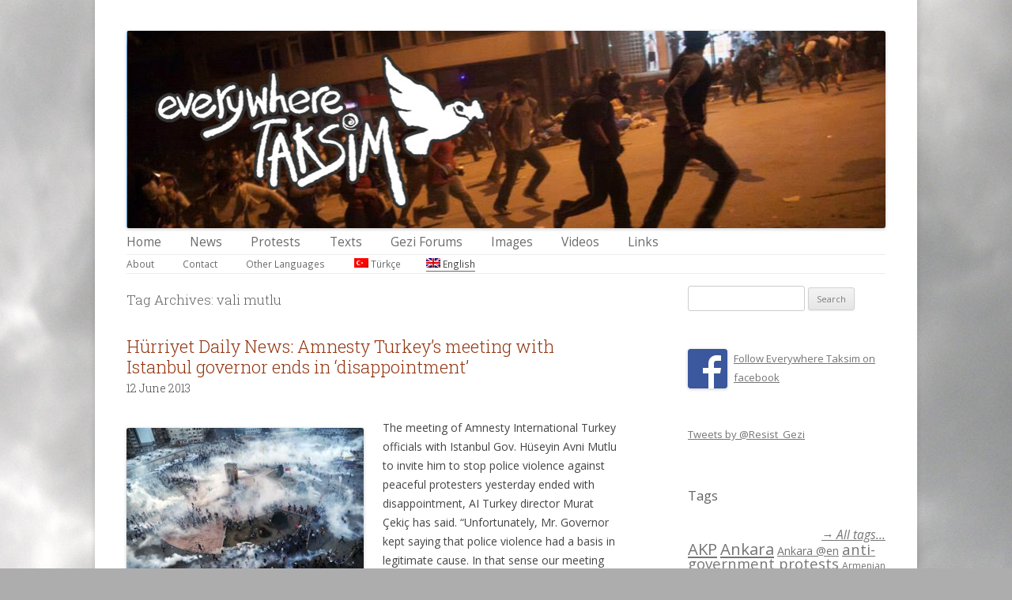

--- FILE ---
content_type: text/html; charset=UTF-8
request_url: https://everywheretaksim.net/tag/vali-mutlu-en/index.html
body_size: 9408
content:
<!DOCTYPE html>
<!--[if IE 7]>
<html class="ie ie7"  prefix="og: http://ogp.me/ns#">
<![endif]-->
<!--[if IE 8]>
<html class="ie ie8"  prefix="og: http://ogp.me/ns#">
<![endif]-->
<!--[if !(IE 7) | !(IE 8)  ]><!-->
<html  prefix="og: http://ogp.me/ns#">
<!--<![endif]-->
<head><link rel="stylesheet" type="text/css" href="../../wp-content/plugins/w3-total-cache/pub/minify.php@file=539c9%252Fdefault.include.208e38.css" media="all" />
<script type="text/javascript" src="../../wp-content/plugins/w3-total-cache/pub/minify.php@file=539c9%252Fdefault.include.bc7480.js"></script>

<meta charset="UTF-8" />
<meta name="viewport" content="width=device-width" />
<title>vali mutlu | Everywhere Taksim</title>


<link rel="shortcut icon" href="../../wp-content/themes/twentytwelve-customized/favicon.ico@v=2" />
<link rel="profile" href="http://gmpg.org/xfn/11" />
<link rel="pingback" href="../../xmlrpc.php" />
<!--[if lt IE 9]>

<![endif]-->
<link rel="alternate" type="application/rss+xml" title="Everywhere Taksim &raquo; Feed" href="../../feed/index.html" />
<link rel="alternate" type="application/rss+xml" title="Everywhere Taksim &raquo; Comments Feed" href="https://everywheretaksim.net/comments/feed/" />
<link rel="alternate" type="application/rss+xml" title="Everywhere Taksim &raquo; vali mutlu @en Tag Feed" href="feed/index.html" />




<link rel='stylesheet' id='twentytwelve-fonts-css'  href='https://fonts.googleapis.com/css?family=Open+Sans:400italic,700italic,400,700&#038;subset=latin,latin-ext' type='text/css' media='all' />

<!--[if lt IE 9]>
<link rel='stylesheet' id='twentytwelve-ie-css'  href='https://everywheretaksim.net/wp-content/themes/twentytwelve/css/ie.css?ver=20121010' type='text/css' media='all' />
<![endif]-->







<script type='text/javascript'>
/* <![CDATA[ */
var shutterSettings = {"msgLoading":"L O A D I N G","msgClose":"Click to Close","imageCount":"1"};
/* ]]> */
</script>




<script type='text/javascript'>
/* <![CDATA[ */
var wpml_browser_redirect_params = {"pageLanguage":"en","languageUrls":{"en":"http:\/\/everywheretaksim.net\/tag\/vali-mutlu-en\/"},"cookie":{"name":"_icl_visitor_lang_js","domain":"everywheretaksim.net","path":"\/","expiration":24}};
/* ]]> */
</script>

<link rel="EditURI" type="application/rsd+xml" title="RSD" href="../../xmlrpc.php@rsd" />
<link rel="wlwmanifest" type="application/wlwmanifest+xml" href="https://everywheretaksim.net/wp-includes/wlwmanifest.xml" /> 
<meta name="generator" content="WordPress 3.6" />







<style type="text/css">
	
	.flowplayer, flowplayer * { margin: 0 auto 28px auto; display: block; }
	.flowplayer .fp-controls { background-color: #333333 !important; }
	.flowplayer { background-color: #000000 !important; }
	.flowplayer .fp-duration { color: #eeeeee !important; }
	.flowplayer .fp-elapsed { color: #eeeeee !important; }
	.flowplayer .fp-volumelevel { background-color: #00a7c8 !important; }  
	.flowplayer .fp-volumeslider { background-color: #eeeeee !important; }
	.flowplayer .fp-timeline { background-color: #666666 !important; }
	.flowplayer .fp-progress { background-color: #00a7c8 !important; }
	.flowplayer .fp-buffer { background-color: #eeeeee !important; }
	#content .flowplayer, .flowplayer { font-family: Tahoma, Geneva, sans-serif; }
	#content .flowplayer .fp-embed-code textarea, .flowplayer .fp-embed-code textarea { line-height: 1.4; white-space: pre-wrap; color: #eeeeee !important; height: 160px; font-size: 10px; }
	
	.fvplayer .mejs-container .mejs-controls { background: #333333!important; } 
	.fvplayer .mejs-controls .mejs-time-rail .mejs-time-current { background: #00a7c8!important; } 
	.fvplayer .mejs-controls .mejs-time-rail .mejs-time-loaded { background: #eeeeee!important; } 
	.fvplayer .mejs-horizontal-volume-current { background: #00a7c8!important; } 
	.fvplayer .me-cannotplay span { padding: 5px; }
	#content .fvplayer .mejs-container .mejs-controls div { font-family: Tahoma, Geneva, sans-serif; }

	.wpfp_custom_background { display: none; }	
	.wpfp_custom_popup { display: none; position: absolute; top: 10%; z-index: 2; text-align: center; width: 100%; color: #fff; }
	.is-finished .wpfp_custom_popup, .is-finished .wpfp_custom_background { display: block; }	
	.wpfp_custom_popup_content {  background: #333333; padding: 1% 5%; width: 65%; margin: 0 auto; }

	.wpfp_custom_ad { position: absolute; bottom: 10%; z-index: 2; width: 100%; }
.wpfp_custom_ad_content { background: white; margin: 0 auto; position: relative }	.wpfp_custom_ad { color: #888; }
	.wpfp_custom_ad a { color: #ff3333 }
</style>
<!-- <meta name="NextGEN" version="1.9.13" /> -->


<!-- Plugin: Open external links a new window. Plugin by Kristian Risager Larsen, http://kristianrisagerlarsen.dk . Download it at http://wordpress.org/extend/plugins/open-external-links-in-a-new-window/ -->
<script type="text/javascript">//<![CDATA[
	function external_links_in_new_windows_loop() {
		if (!document.links) {
			document.links = document.getElementsByTagName('a');
		}
		var change_link = false;
		var force = '';
		var ignore = '';

		for (var t=0; t<document.links.length; t++) {
			var all_links = document.links[t];
			change_link = false;
			
			if(document.links[t].hasAttribute('onClick') == false) {
				// forced if the address starts with http (or also https), but does not link to the current domain
				if(all_links.href.search(/^http/) != -1 && all_links.href.search('everywheretaksim.net') == -1) {
					// alert('Changeda '+all_links.href);
					change_link = true;
				}
					
				if(force != '' && all_links.href.search(force) != -1) {
					// forced
					// alert('force '+all_links.href);
					change_link = true;
				}
				
				if(ignore != '' && all_links.href.search(ignore) != -1) {
					// alert('ignore '+all_links.href);
					// ignored
					change_link = false;
				}

				if(change_link == true) {
					// alert('Changed '+all_links.href);
					document.links[t].setAttribute('onClick', 'javascript:window.open(\''+all_links.href+'\'); return false;');
					document.links[t].removeAttribute('target');
				}
			}
		}
	}
	
	// Load
	function external_links_in_new_windows_load(func)
	{	
		var oldonload = window.onload;
		if (typeof window.onload != 'function'){
			window.onload = func;
		} else {
			window.onload = function(){
				oldonload();
				func();
			}
		}
	}

	external_links_in_new_windows_load(external_links_in_new_windows_loop);
	//]]></script>

<script type="text/javascript">var icl_lang = 'en';var icl_home = 'https://everywheretaksim.net/';</script>

<meta name="generator" content="WPML ver:2.8.2 stt:1,55;0" />
<script type='text/javascript'>var base_url_sociable = 'https://everywheretaksim.net/wp-content/plugins/sociable/'</script><script type='text/javascript' src='https://apis.google.com/js/plusone.js'></script><!-- Open Graph Meta Data by WP-Open-Graph plugin-->
<meta property="og:site_name" content="Everywhere Taksim" />
<meta property="og:locale" content="en_us" />
<meta property="og:type" content="article" />
<meta property="og:title" content="vali mutlu @en" />
<meta property="og:url" content="https://everywheretaksim.net/tag/vali-mutlu-en/" />
<meta property="og:image" content="https://everywheretaksim.net/wp-content/uploads/2013/08/EverywhereTaksim_Logo.gif" />
<!-- /Open Graph Meta Data -->
<!-- *** WP-Piwik - see http://wordpress.org/extend/plugins/wp-piwik/ ******** -->
<!-- Piwik -->
<script type="text/javascript">
  var _paq = _paq || [];
  _paq.push(['trackPageView']);
  _paq.push(['enableLinkTracking']);
  (function() {
    var u=(("https:" == document.location.protocol) ? "https" : "http") + "://everywheretaksim.net/piwik/"
    _paq.push(['setTrackerUrl', u+'piwik.php']);
    _paq.push(['setSiteId', 1]);
    var d=document, g=d.createElement('script'), s=d.getElementsByTagName('script')[0]; g.type='text/javascript';
    g.defer=true; g.async=true; g.src=u+'piwik.js'; s.parentNode.insertBefore(g,s);
  })();
</script>
<!-- End Piwik Code -->
<!-- *** /WP-Piwik *********************************************************** -->
	<style type="text/css">
			.site-title,
		.site-description {
			position: absolute !important;
			clip: rect(1px 1px 1px 1px); /* IE7 */
			clip: rect(1px, 1px, 1px, 1px);
		}
		</style>
	<style type="text/css" id="custom-background-css">
body.custom-background { background-color: #adadad; }
</style>
<link href='https://fonts.googleapis.com/css?family=Roboto+Slab:300&subset=latin,latin-ext' rel='stylesheet' type='text/css'>
</head>

<body class="archive tag tag-vali-mutlu-en tag-4739 custom-background custom-font-enabled">
<div id="page" class="hfeed site">
	<header id="masthead" class="site-header" role="banner">
				<a href="../../index.html"><img src="../../wp-content/uploads/2013/09/et1.jpg" class="header-image" width="961" height="250" alt="" /></a>
		
		<hgroup>
			<h1 class="site-title"><a href="../../index.html" title="Everywhere Taksim" rel="home">Everywhere Taksim</a></h1>
			<h2 class="site-description">Archive of Occupy Gezi</h2>
		</hgroup>

		<nav id="site-navigation" class="main-navigation" role="navigation">
			<h3 class="menu-toggle">Menu</h3>
			<a class="assistive-text" href="index.html#content" title="Skip to content">Skip to content</a>
			<div class="menu-main-menu-container"><ul id="menu-main-menu" class="nav-menu"><li id="menu-item-7" class="menu-item menu-item-type-custom menu-item-object-custom menu-item-7"><a href="../../index.html">Home</a></li>
<li id="menu-item-7239" class="menu-item menu-item-type-taxonomy menu-item-object-category menu-item-7239"><a href="../../category/news/index.html">News</a></li>
<li id="menu-item-28238" class="menu-item menu-item-type-taxonomy menu-item-object-category menu-item-28238"><a href="../../category/protests/index.html">Protests</a>
<ul class="sub-menu">
	<li id="menu-item-14" class="menu-item menu-item-type-taxonomy menu-item-object-category menu-item-14"><a href="../../category/protests/protests-turkey/index.html">Protests in Turkey</a></li>
	<li id="menu-item-15" class="menu-item menu-item-type-taxonomy menu-item-object-category menu-item-15"><a href="../../category/protests/protests-worldwide/index.html">Worldwide protests</a></li>
	<li id="menu-item-210" class="menu-item menu-item-type-taxonomy menu-item-object-category menu-item-210"><a href="../../category/protests/artistic-protests/index.html">Artistic Protests</a>
	<ul class="sub-menu">
		<li id="menu-item-2880" class="menu-item menu-item-type-taxonomy menu-item-object-category menu-item-2880"><a href="../../category/protests/artistic-protests/contemporary-art/index.html">Visual Art</a></li>
		<li id="menu-item-2881" class="menu-item menu-item-type-taxonomy menu-item-object-category menu-item-2881"><a href="../../category/protests/artistic-protests/dance/index.html">Dance / Performance</a></li>
		<li id="menu-item-2882" class="menu-item menu-item-type-taxonomy menu-item-object-category menu-item-2882"><a href="../../category/protests/artistic-protests/music/index.html">Music</a></li>
		<li id="menu-item-3120" class="menu-item menu-item-type-taxonomy menu-item-object-category menu-item-3120"><a href="../../category/protests/artistic-protests/literature/index.html">Literature</a></li>
		<li id="menu-item-5385" class="menu-item menu-item-type-taxonomy menu-item-object-category menu-item-5385"><a href="../../category/protests/artistic-protests/documentary-film/index.html">Documentary / Film</a></li>
	</ul>
</li>
	<li id="menu-item-212" class="menu-item menu-item-type-taxonomy menu-item-object-category menu-item-212"><a href="../../category/protests/feminist-protests/index.html">Feminist Protests</a></li>
	<li id="menu-item-2883" class="menu-item menu-item-type-taxonomy menu-item-object-category menu-item-2883"><a href="../../category/protests/lgbt-protests/index.html">LGBTQ Protests</a></li>
</ul>
</li>
<li id="menu-item-16" class="menu-item menu-item-type-taxonomy menu-item-object-category menu-item-16"><a href="../../category/texts/index.html">Texts</a>
<ul class="sub-menu">
	<li id="menu-item-18" class="menu-item menu-item-type-taxonomy menu-item-object-category menu-item-18"><a title="Essays / Articles" href="../../category/texts/essays/index.html">Essays / Articles</a></li>
	<li id="menu-item-14812" class="menu-item menu-item-type-taxonomy menu-item-object-category menu-item-14812"><a href="../../category/texts/interviews/index.html">Interviews</a></li>
	<li id="menu-item-21" class="menu-item menu-item-type-taxonomy menu-item-object-category menu-item-21"><a href="../../category/texts/statements/index.html">Statements</a></li>
	<li id="menu-item-17" class="menu-item menu-item-type-taxonomy menu-item-object-category menu-item-17"><a href="../../category/texts/accounts-of-violence/index.html">Accounts of violence</a></li>
	<li id="menu-item-20" class="menu-item menu-item-type-taxonomy menu-item-object-category menu-item-20"><a title="Individual Stories" href="../../category/texts/personal-stories/index.html">Individual stories</a></li>
	<li id="menu-item-19" class="menu-item menu-item-type-taxonomy menu-item-object-category menu-item-19"><a href="../../category/texts/support-messages/index.html">Support Messages</a></li>
	<li id="menu-item-3288" class="menu-item menu-item-type-post_type menu-item-object-page menu-item-3288"><a href="../../chomsky-special/index.html">Chomsky Special</a></li>
	<li id="menu-item-7286" class="menu-item menu-item-type-taxonomy menu-item-object-category menu-item-7286"><a href="../../category/texts/pm-speech-transcripts/index.html">PM Speech Transcripts</a></li>
	<li id="menu-item-7349" class="menu-item menu-item-type-taxonomy menu-item-object-category menu-item-7349"><a href="../../category/texts/missing/index.html">Missing</a></li>
	<li id="menu-item-7348" class="menu-item menu-item-type-taxonomy menu-item-object-category menu-item-7348"><a href="../../category/texts/aggrieved-animals/index.html">Aggrieved Animals</a></li>
	<li id="menu-item-14755" class="menu-item menu-item-type-taxonomy menu-item-object-category menu-item-14755"><a href="../../category/texts/satire/index.html">Satire</a></li>
</ul>
</li>
<li id="menu-item-7174" class="menu-item menu-item-type-taxonomy menu-item-object-category menu-item-7174"><a href="../../category/gezi-forums/index.html">Gezi Forums</a>
<ul class="sub-menu">
	<li id="menu-item-7246" class="menu-item menu-item-type-taxonomy menu-item-object-category menu-item-7246"><a href="../../category/gezi-forums/about-the-forums/index.html">About the Forums</a></li>
	<li id="menu-item-7207" class="menu-item menu-item-type-taxonomy menu-item-object-category menu-item-7207"><a href="../../category/gezi-forums/meeting-points/index.html">Meeting Points</a></li>
	<li id="menu-item-7208" class="menu-item menu-item-type-taxonomy menu-item-object-category menu-item-7208"><a href="../../category/gezi-forums/outcomes/index.html">Outcomes</a></li>
	<li id="menu-item-27740" class="menu-item menu-item-type-taxonomy menu-item-object-category menu-item-27740"><a href="../../category/gezi-forums/city-kaleyards/index.html">City Kaleyards</a>
	<ul class="sub-menu">
		<li id="menu-item-27741" class="menu-item menu-item-type-taxonomy menu-item-object-category menu-item-27741"><a href="../../category/gezi-forums/city-kaleyards/cihangir/index.html">Cihangir</a></li>
		<li id="menu-item-27743" class="menu-item menu-item-type-taxonomy menu-item-object-category menu-item-27743"><a href="../../category/gezi-forums/city-kaleyards/kuzguncuk-city-kaleyards/index.html">Kuzguncuk</a></li>
		<li id="menu-item-27749" class="menu-item menu-item-type-taxonomy menu-item-object-category menu-item-27749"><a href="../../category/gezi-forums/city-kaleyards/yedikule/index.html">Yedikule</a></li>
	</ul>
</li>
</ul>
</li>
<li id="menu-item-10" class="menu-item menu-item-type-taxonomy menu-item-object-category menu-item-10"><a href="../../category/images/index.html">Images</a>
<ul class="sub-menu">
	<li id="menu-item-50050" class="menu-item menu-item-type-taxonomy menu-item-object-category menu-item-50050"><a href="../../category/images/berkin-elvan/index.html">Berkin Elvan</a></li>
	<li id="menu-item-213" class="menu-item menu-item-type-taxonomy menu-item-object-category menu-item-213"><a title="Occupy Gezi" href="../../category/images/inside-gezi-park/index.html">Inside Gezi Park</a></li>
	<li id="menu-item-217" class="menu-item menu-item-type-taxonomy menu-item-object-category menu-item-217"><a href="../../category/images/resistance/index.html">Resistance</a></li>
	<li id="menu-item-216" class="menu-item menu-item-type-taxonomy menu-item-object-category menu-item-216"><a href="../../category/images/police-brutality/index.html">Police Brutality</a></li>
	<li id="menu-item-211" class="menu-item menu-item-type-taxonomy menu-item-object-category menu-item-211"><a href="../../category/images/banners/index.html">Banners</a></li>
	<li id="menu-item-15660" class="menu-item menu-item-type-taxonomy menu-item-object-category menu-item-15660"><a href="../../category/images/posters/index.html">Posters</a></li>
	<li id="menu-item-214" class="menu-item menu-item-type-taxonomy menu-item-object-category menu-item-214"><a href="../../category/images/graffities/index.html">Graffities</a></li>
	<li id="menu-item-215" class="menu-item menu-item-type-taxonomy menu-item-object-category menu-item-215"><a href="../../category/images/caricatures/index.html">Caricatures</a></li>
	<li id="menu-item-15659" class="menu-item menu-item-type-taxonomy menu-item-object-category menu-item-15659"><a href="../../category/images/creative-humour/index.html">Extra Creative Humour</a></li>
</ul>
</li>
<li id="menu-item-22" class="menu-item menu-item-type-taxonomy menu-item-object-category menu-item-22"><a href="../../category/videos/index.html">Videos</a>
<ul class="sub-menu">
	<li id="menu-item-8013" class="menu-item menu-item-type-taxonomy menu-item-object-category menu-item-8013"><a title="Gezi Solidarity" href="../../category/videos/gezi-solidarity-videos/index.html">Gezi Solidarity</a></li>
	<li id="menu-item-8012" class="menu-item menu-item-type-taxonomy menu-item-object-category menu-item-8012"><a title="Police Violence" href="../../category/videos/police-violence-videos/index.html">Police Violence</a></li>
	<li id="menu-item-10612" class="menu-item menu-item-type-taxonomy menu-item-object-category menu-item-10612"><a href="../../category/videos/visual-memory-videos/index.html">Visual Memory</a></li>
	<li id="menu-item-10605" class="menu-item menu-item-type-taxonomy menu-item-object-category menu-item-10605"><a href="../../category/videos/documentary/index.html">Documentary</a></li>
	<li id="menu-item-10606" class="menu-item menu-item-type-taxonomy menu-item-object-category menu-item-10606"><a title="Sound of Gezi" href="../../category/videos/gezi-sound/index.html">Sound of Gezi</a></li>
	<li id="menu-item-8015" class="menu-item menu-item-type-taxonomy menu-item-object-category menu-item-8015"><a href="../../category/videos/tv-broadcast/index.html">TV Broadcast</a></li>
	<li id="menu-item-8014" class="menu-item menu-item-type-taxonomy menu-item-object-category menu-item-8014"><a href="../../category/videos/tragicomic-videos/index.html">Tragicomic</a></li>
</ul>
</li>
<li id="menu-item-28263" class="menu-item menu-item-type-post_type menu-item-object-page menu-item-28263"><a href="../../links/index.html">Links</a></li>
</ul></div>                        
			<div class="menu-secondary-menu-container"><ul id="menu-secondary-menu" class="nav-menu nav-menu-secondary"><li id="menu-item-7275" class="menu-item menu-item-type-post_type menu-item-object-page menu-item-7275"><a href="../../about/index.html">About</a></li>
<li id="menu-item-7276" class="menu-item menu-item-type-post_type menu-item-object-page menu-item-7276"><a href="../../contact/index.html">Contact</a></li>
<li id="menu-item-34291" class="menu-item menu-item-type-taxonomy menu-item-object-category menu-item-34291"><a href="../../category/other-languages/index.html">Other Languages</a>
<ul class="sub-menu">
	<li id="menu-item-50770" class="menu-item menu-item-type-taxonomy menu-item-object-category menu-item-50770"><a href="../../category/other-languages/french/index.html">Français</a></li>
	<li id="menu-item-50771" class="menu-item menu-item-type-taxonomy menu-item-object-category menu-item-50771"><a href="../../category/other-languages/german/index.html">Deutsch</a></li>
	<li id="menu-item-51667" class="menu-item menu-item-type-taxonomy menu-item-object-category menu-item-51667"><a href="../../category/other-languages/հայերեն/index.html">հայերեն</a></li>
	<li id="menu-item-50772" class="menu-item menu-item-type-taxonomy menu-item-object-category menu-item-50772"><a href="../../category/other-languages/other/index.html">Other</a></li>
</ul>
</li>
<li class="menu-item language_switcher_menu_item"><a href="../../tr/index.html"><img src="../../wp-content/plugins/sitepress-multilingual-cms/res/flags/tr.png" height="12" alt="tr" width="18" /> Türkçe</a></li><li class="menu-item language_switcher_menu_item language-active"><img src="../../wp-content/plugins/sitepress-multilingual-cms/res/flags/en.png" height="12" alt="en" width="18" /> English</li></ul></div>		</nav><!-- #site-navigation -->

	</header><!-- #masthead -->

	<div id="main" class="wrapper">

	<section id="primary" class="site-content">
		<div id="content" role="main">

					<header class="archive-header">
				<h1 class="archive-title">Tag Archives: <span>vali mutlu</span></h1>

						</header><!-- .archive-header -->

			
	<article id="post-33688" class="post-33688 post type-post status-publish format-standard hentry category-news tag-amnesty tag-amnesty-international tag-excessively-using-tear-gas-and-pepper-spray tag-governor tag-police-brutality-2 tag-tear-gas tag-vali-mutlu-en">
				<header class="entry-header">
									<h1 class="entry-title">
				<a href="../../index.html@p=33688.html" title="Permalink to Hürriyet Daily News: Amnesty Turkey&#8217;s meeting with Istanbul governor ends in ‘disappointment’" rel="bookmark">Hürriyet Daily News: Amnesty Turkey&#8217;s meeting with Istanbul governor ends in ‘disappointment’</a>
			</h1>
						<h2><time class="entry-date" datetime="2013-06-12T18:02:04+00:00">12 June 2013</time></h2>
		</header><!-- .entry-header -->
				<div class="entry-summary">
			<img width="300" height="199" src="../../wp-content/uploads/2013/09/n_48663_4-300x199.jpg" class="alignleft wp-post-image" alt="n_48663_4" />			<p>The meeting of Amnesty International Turkey officials with Istanbul Gov. Hüseyin Avni Mutlu to invite him to stop police violence against peaceful protesters yesterday ended with disappointment, AI Turkey director Murat Çekiç has said. “Unfortunately, Mr. Governor kept saying that police violence had a basis in legitimate cause. In that sense our meeting was a disappointment. On the other hand, [...] <a class="moretag" href="../../index.html@p=33688.html">&rarr; Read the full article&#8230;</a></p>
			
		</div><!-- .entry-summary -->
		
		<footer class="entry-meta">
						This entry was posted in <a href="../../category/news/index.html" title="View all posts in News" rel="category tag">News</a> and tagged <a href="../amnesty/index.html" rel="tag">Amnesty</a>, <a href="../amnesty-international/index.html" rel="tag">Amnesty International</a>, <a href="../excessively-using-tear-gas-and-pepper-spray/index.html" rel="tag">excessively using tear gas and pepper spray</a>, <a href="../governor/index.html" rel="tag">governor</a>, <a href="../police-brutality-2/index.html" rel="tag">Police brutality</a>, <a href="../tear-gas/index.html" rel="tag">tear gas</a>, <a href="index.html" rel="tag">vali mutlu</a> on <a href="../../index.html@p=33688.html" title="18:02" rel="bookmark"><time class="entry-date" datetime="2013-06-12T18:02:04+00:00">12 June 2013</time></a>.											</footer><!-- .entry-meta -->
	</article><!-- #post -->
<div class="navigation"></div>
		
		</div><!-- #content -->
	</section><!-- #primary -->


			<div id="secondary" class="widget-area" role="complementary">
			<aside id="search-2" class="widget widget_search"><form role="search" method="get" id="searchform" class="searchform" action="../../index.html">
				<div>
					<label class="screen-reader-text" for="s">Search for:</label>
					<input type="text" value="" name="s" id="s" />
					<input type="submit" id="searchsubmit" value="Search" />
				</div>
			</form></aside><aside id="text-5" class="widget widget_text">			<div class="textwidget"><a href="https://www.facebook.com/everywheretaksim.net" target="_blank"><img src="../../wp-content/uploads/2013/07/FB-f-Logo__blue_50.png" align="left" style="margin-right: 8px;" />Follow Everywhere Taksim on facebook</a></div>
		</aside><aside id="text-3" class="widget widget_text">			<div class="textwidget"><a class='twitter-timeline'  href='https://twitter.com/Resist_Gezi'  data-widget-id='346041241361846274'>Tweets by @Resist_Gezi</a>
<script>!function(d,s,id){var js,fjs=d.getElementsByTagName(s)[0],p=/^http:/.test(d.location)?'http':'https';if(!d.getElementById(id)){js=d.createElement(s);js.id=id;js.src=p+'://platform.twitter.com/widgets.js';fjs.parentNode.insertBefore(js,fjs);}}(document,'script','twitter-wjs');</script></div>
		</aside><aside id="tag_cloud-3" class="widget widget_tag_cloud"><h3 class="widget-title">Tags</h3><div class="tagcloud"><div id="all-tags-link"><a href="../../all-tags/index.html">&rarr; All tags...</a></div><a href='../akp-en/index.html' class='tag-link-1129' title='36 topics' style='font-size: 15.233333333333pt;'>AKP</a>
<a href='../ankara-en/index.html' class='tag-link-979' title='37 topics' style='font-size: 15.35pt;'>Ankara</a>
<a href='../ankara-en-tr/index.html' class='tag-link-2397' title='14 topics' style='font-size: 10.683333333333pt;'>Ankara @en</a>
<a href='../anti-government-protests/index.html' class='tag-link-921' title='27 topics' style='font-size: 13.833333333333pt;'>anti-government protests</a>
<a href='../armenian/index.html' class='tag-link-6495' title='10 topics' style='font-size: 9.05pt;'>Armenian</a>
<a href='../berkin-elvan-en/index.html' class='tag-link-3492' title='25 topics' style='font-size: 13.366666666667pt;'>Berkin Elvan</a>
<a href='../democracy/index.html' class='tag-link-864' title='14 topics' style='font-size: 10.683333333333pt;'>democracy</a>
<a href='../demonstrators/index.html' class='tag-link-911' title='26 topics' style='font-size: 13.6pt;'>demonstrators</a>
<a href='../diren-turkiye-en/index.html' class='tag-link-1134' title='9 topics' style='font-size: 8.5833333333333pt;'>Diren Türkiye</a>
<a href='../erdogan/index.html' class='tag-link-990' title='35 topics' style='font-size: 15.116666666667pt;'>Erdogan</a>
<a href='../everywhere-taksim/index.html' class='tag-link-460' title='16 topics' style='font-size: 11.266666666667pt;'>EVERYWHERE TAKSIM</a>
<a href='../gezi-park-tr/index.html' class='tag-link-2340' title='18 topics' style='font-size: 11.85pt;'>Gezi Park</a>
<a href='../gezi-park-2/index.html' class='tag-link-709' title='139 topics' style='font-size: 22pt;'>Gezi Park</a>
<a href='../gezi-protests/index.html' class='tag-link-2130' title='50 topics' style='font-size: 16.866666666667pt;'>Gezi protests</a>
<a href='../gezi-resistance/index.html' class='tag-link-2293' title='72 topics' style='font-size: 18.616666666667pt;'>Gezi Resistance</a>
<a href='../gezi-solidarity-videos-2/index.html' class='tag-link-1676' title='8 topics' style='font-size: 8pt;'>gezi solidarity videos</a>
<a href='../hatay-en/index.html' class='tag-link-1546' title='8 topics' style='font-size: 8pt;'>Hatay</a>
<a href='../human-rights/index.html' class='tag-link-1167' title='14 topics' style='font-size: 10.683333333333pt;'>Human rights</a>
<a href='../metu-resistance/index.html' class='tag-link-4927' title='13 topics' style='font-size: 10.333333333333pt;'>METU Resistance</a>
<a href='../occupy-turkey/index.html' class='tag-link-97' title='10 topics' style='font-size: 9.05pt;'>Occupy Turkey</a>
<a href='../pepper-spray/index.html' class='tag-link-464' title='8 topics' style='font-size: 8pt;'>pepper spray</a>
<a href='../police-attack/index.html' class='tag-link-910' title='9 topics' style='font-size: 8.5833333333333pt;'>police attack</a>
<a href='../police-brutality-tr/index.html' class='tag-link-2346' title='13 topics' style='font-size: 10.333333333333pt;'>Police brutality</a>
<a href='../police-brutality-2/index.html' class='tag-link-61' title='99 topics' style='font-size: 20.25pt;'>Police brutality</a>
<a href='../police-violence/index.html' class='tag-link-1036' title='36 topics' style='font-size: 15.233333333333pt;'>police violence</a>
<a href='../protesters/index.html' class='tag-link-907' title='9 topics' style='font-size: 8.5833333333333pt;'>protesters</a>
<a href='../protests-2/index.html' class='tag-link-1001' title='9 topics' style='font-size: 8.5833333333333pt;'>protests</a>
<a href='../recep-tayyip-erdogan/index.html' class='tag-link-1038' title='28 topics' style='font-size: 13.95pt;'>Recep Tayyip Erdogan</a>
<a href='../riot-police/index.html' class='tag-link-969' title='11 topics' style='font-size: 9.5166666666667pt;'>Riot police</a>
<a href='../taksim-2/index.html' class='tag-link-191' title='22 topics' style='font-size: 12.783333333333pt;'>Taksim</a>
<a href='../taksim-solidarity/index.html' class='tag-link-459' title='9 topics' style='font-size: 8.5833333333333pt;'>Taksim Solidarity</a>
<a href='../taksim-square-2/index.html' class='tag-link-925' title='37 topics' style='font-size: 15.35pt;'>Taksim Square</a>
<a href='../taksim-square-tr/index.html' class='tag-link-2404' title='11 topics' style='font-size: 9.5166666666667pt;'>Taksim Square</a>
<a href='../tayyip-erdogan-en/index.html' class='tag-link-665' title='13 topics' style='font-size: 10.333333333333pt;'>Tayyip Erdoğan</a>
<a href='../tear-gas/index.html' class='tag-link-82' title='46 topics' style='font-size: 16.4pt;'>tear gas</a>
<a href='../tear-gas-tr/index.html' class='tag-link-2382' title='14 topics' style='font-size: 10.683333333333pt;'>tear gas</a>
<a href='../turkey-2/index.html' class='tag-link-919' title='37 topics' style='font-size: 15.35pt;'>Turkey</a>
<a href='../turkey-tr/index.html' class='tag-link-2347' title='11 topics' style='font-size: 9.5166666666667pt;'>Turkey</a>
<a href='../turkish-government/index.html' class='tag-link-974' title='21 topics' style='font-size: 12.55pt;'>Turkish government</a>
<a href='../turkish-police-brutality/index.html' class='tag-link-953' title='10 topics' style='font-size: 9.05pt;'>Turkish police brutality</a>
<a href='../turkish-prime-minister/index.html' class='tag-link-1556' title='9 topics' style='font-size: 8.5833333333333pt;'>Turkish Prime Minister</a>
<a href='../worldwide-protests-tr/index.html' class='tag-link-2359' title='9 topics' style='font-size: 8.5833333333333pt;'>worldwide protests</a>
<a href='../worldwide-protests/index.html' class='tag-link-605' title='31 topics' style='font-size: 14.533333333333pt;'>worldwide protests</a>
<a href='../istanbul-en/index.html' class='tag-link-981' title='30 topics' style='font-size: 14.3pt;'>İstanbul</a>
<a href='../istanbul-en-tr/index.html' class='tag-link-2393' title='13 topics' style='font-size: 10.333333333333pt;'>İstanbul @en</a><div id="all-tags-link"><a href="../../all-tags/index.html">&rarr; All tags...</a></div></div>
</aside><aside id="calendar-2" class="widget widget_calendar"><h3 class="widget-title">Posts by date</h3><div id="calendar_wrap"><table id="wp-calendar">
	<caption>December 2020</caption>
	<thead>
	<tr>
		<th scope="col" title="Monday">M</th>
		<th scope="col" title="Tuesday">T</th>
		<th scope="col" title="Wednesday">W</th>
		<th scope="col" title="Thursday">T</th>
		<th scope="col" title="Friday">F</th>
		<th scope="col" title="Saturday">S</th>
		<th scope="col" title="Sunday">S</th>
	</tr>
	</thead>

	<tfoot>
	<tr>
		<td colspan="3" id="prev"><a href="../../2016/01/index.html" title="View posts for January 2016">&laquo; Jan</a></td>
		<td class="pad">&nbsp;</td>
		<td colspan="3" id="next" class="pad">&nbsp;</td>
	</tr>
	</tfoot>

	<tbody>
	<tr>
		<td colspan="1" class="pad">&nbsp;</td><td>1</td><td>2</td><td>3</td><td id="today">4</td><td>5</td><td>6</td>
	</tr>
	<tr>
		<td>7</td><td>8</td><td>9</td><td>10</td><td>11</td><td>12</td><td>13</td>
	</tr>
	<tr>
		<td>14</td><td>15</td><td>16</td><td>17</td><td>18</td><td>19</td><td>20</td>
	</tr>
	<tr>
		<td>21</td><td>22</td><td>23</td><td>24</td><td>25</td><td>26</td><td>27</td>
	</tr>
	<tr>
		<td>28</td><td>29</td><td>30</td><td>31</td>
		<td class="pad" colspan="3">&nbsp;</td>
	</tr>
	</tbody>
	</table></div></aside>		</div><!-- #secondary -->
		</div><!-- #main .wrapper -->
	<footer id="colophon" role="contentinfo">
		 
        <div id="footer-widgets" class="widget-area three"> 
           
            <aside id="meta-3" class="widget widget_meta"><h3 class="widget-title"> </h3>			<ul>
						<li><a href="../../wp-login.php.html">Log in</a></li>
			<li><a href="../../feed/index.html" title="Syndicate this site using RSS 2.0">Entries <abbr title="Really Simple Syndication">RSS</abbr></a></li>
			<li><a href="https://everywheretaksim.net/comments/feed/" title="The latest comments to all posts in RSS">Comments <abbr title="Really Simple Syndication">RSS</abbr></a></li>
			<li><a href="http://wordpress.org/" title="Powered by WordPress, state-of-the-art semantic personal publishing platform.">WordPress.org</a></li>						</ul>
</aside> 
           
        </div><!-- #footer-widgets --> 
    	</footer><!-- #colophon -->
</div><!-- #page -->


<script type="text/javascript" src="../../wp-content/plugins/w3-total-cache/pub/minify.php@file=539c9%252Fdefault.include-footer.b849a3.js"></script>
</body>
</html>

<!-- Performance optimized by W3 Total Cache. Learn more: http://www.w3-edge.com/wordpress-plugins/

Minified using disk
Page Caching using disk: enhanced

 Served from: everywheretaksim.net @ 2020-12-04 20:18:06 by W3 Total Cache -->